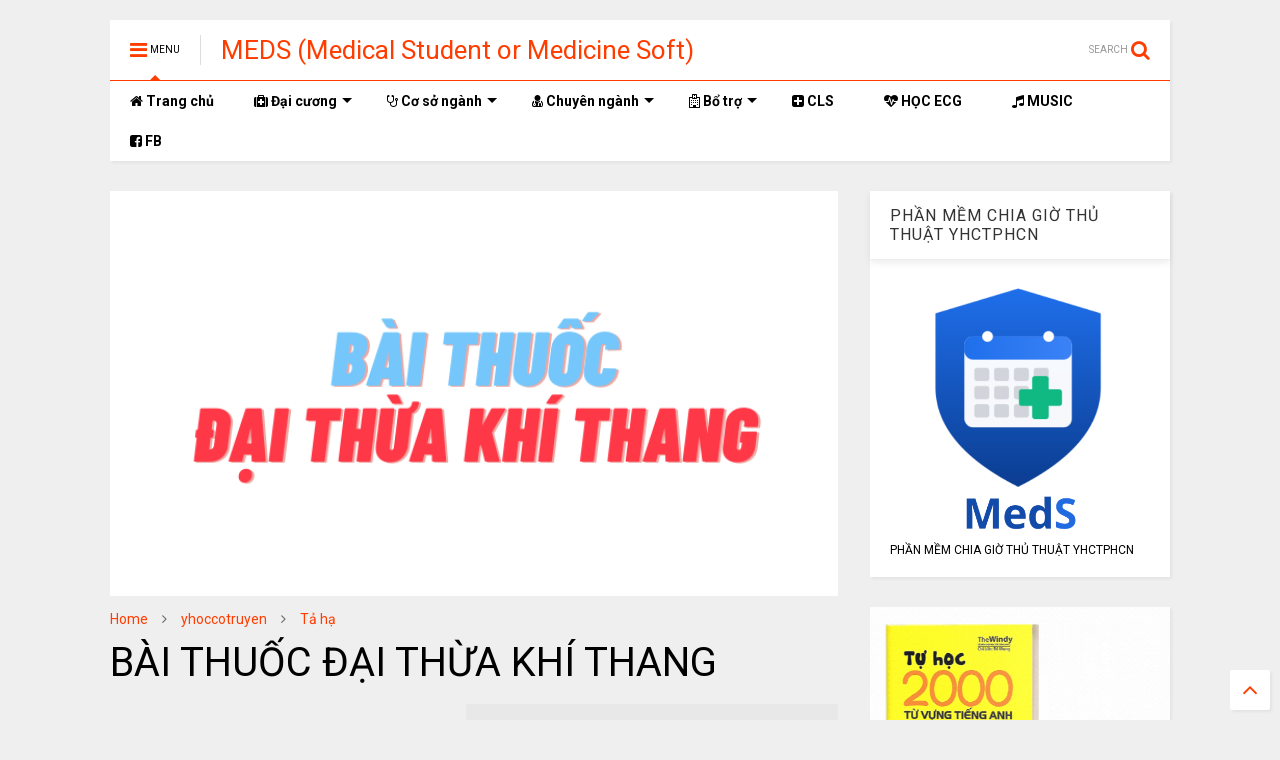

--- FILE ---
content_type: text/html; charset=utf-8
request_url: https://www.google.com/recaptcha/api2/aframe
body_size: 267
content:
<!DOCTYPE HTML><html><head><meta http-equiv="content-type" content="text/html; charset=UTF-8"></head><body><script nonce="CClOrvNILpIhP1IV01tGvA">/** Anti-fraud and anti-abuse applications only. See google.com/recaptcha */ try{var clients={'sodar':'https://pagead2.googlesyndication.com/pagead/sodar?'};window.addEventListener("message",function(a){try{if(a.source===window.parent){var b=JSON.parse(a.data);var c=clients[b['id']];if(c){var d=document.createElement('img');d.src=c+b['params']+'&rc='+(localStorage.getItem("rc::a")?sessionStorage.getItem("rc::b"):"");window.document.body.appendChild(d);sessionStorage.setItem("rc::e",parseInt(sessionStorage.getItem("rc::e")||0)+1);localStorage.setItem("rc::h",'1769474982579');}}}catch(b){}});window.parent.postMessage("_grecaptcha_ready", "*");}catch(b){}</script></body></html>

--- FILE ---
content_type: text/javascript; charset=UTF-8
request_url: https://www.toihocy.com/feeds/posts/default/-/C%C3%B4ng%20h%E1%BA%A1?max-results=3&start-index=1&alt=json-in-script&callback=jQuery112407234849495273619_1769474979041&_=1769474979042
body_size: 6415
content:
// API callback
jQuery112407234849495273619_1769474979041({"version":"1.0","encoding":"UTF-8","feed":{"xmlns":"http://www.w3.org/2005/Atom","xmlns$openSearch":"http://a9.com/-/spec/opensearchrss/1.0/","xmlns$blogger":"http://schemas.google.com/blogger/2008","xmlns$georss":"http://www.georss.org/georss","xmlns$gd":"http://schemas.google.com/g/2005","xmlns$thr":"http://purl.org/syndication/thread/1.0","id":{"$t":"tag:blogger.com,1999:blog-7674046000108942300"},"updated":{"$t":"2026-01-12T19:22:28.980+07:00"},"category":[{"term":"yhoccotruyen"},{"term":"MEDS"},{"term":"Phục hồi Chức năng"},{"term":"Y học cổ truyền"},{"term":"Cận lâm sàng"},{"term":"Quản lý phòng khám"},{"term":"Xếp giờ tự động"},{"term":"Giải biểu"},{"term":"Quản lý bệnh viện"},{"term":"Tối ưu lịch điều trị"},{"term":"YHCT PHCN"},{"term":"Công nghệ y tế"},{"term":"Phần mềm chia giờ YHCT PHCN"},{"term":"The Lung Channel System - Hand-taiyin"},{"term":"Trừ đàm"},{"term":"Tả hạ"},{"term":"shou tai yin jing luo"},{"term":"Trừ phong"},{"term":"Phần mềm chia giờ MEDS"},{"term":"Tự động hóa y tế"},{"term":"Xếp giờ tự động YHCT PHCN"},{"term":"cls"},{"term":"noikhoa"},{"term":"Chia giờ thủ thuật"},{"term":"Hòa giải"},{"term":"Phần mềm y tế"},{"term":"Cố sáp"},{"term":"Khai khiếu"},{"term":"Quy định BHYT"},{"term":"SALE"},{"term":"noi"},{"term":"An thần"},{"term":"BHYT"},{"term":"Chia giờ YHCT PHCN"},{"term":"Chuẩn BHYT"},{"term":"Hướng dẫn"},{"term":"Phần mềm YHCT"},{"term":"Thanh nhiệt"},{"term":"Tân ôn giải biểu"},{"term":"bệnh học thận tiết niệu"},{"term":"kienthucnganh"},{"term":"noibenhly"},{"term":"Bác sĩ Hồ Vũ Việt Thắng"},{"term":"Giải pháp y tế số"},{"term":"Hành khí"},{"term":"Phần mềm MEDS"},{"term":"Tiêu thực đạo trệ"},{"term":"Tối ưu hóa quy trình"},{"term":"Bình can tức phong"},{"term":"Hội chứng"},{"term":"Lương khai"},{"term":"Phong thấp nhiệt"},{"term":"Phần mềm chia giờ YHCT"},{"term":"Trừ giun"},{"term":"Tân lương giải biểu"},{"term":"Xếp lịch tự động"},{"term":"YHCT"},{"term":"chia giờ dịch vụ YHCT chuẩn BHYT"},{"term":"Bổ dưỡng an thần"},{"term":"Công hạ"},{"term":"Hòa giải can tỳ"},{"term":"PHCN"},{"term":"Phong thấp hàn"},{"term":"Thanh nhiệt giải độc"},{"term":"Trọng trấn an thần"},{"term":"Trừ hàn hóa đàm"},{"term":"ungthu"},{"term":"Ôn khai"},{"term":"BHYT YHCT"},{"term":"Bảo hiểm Y tế"},{"term":"Chia giờ YHCT"},{"term":"Chữa sốt rét"},{"term":"Chữa thấp khớp"},{"term":"Công bổ kiêm trị"},{"term":"Cố biểu  chỉ hãn"},{"term":"Nhuận hạ"},{"term":"Nhuận táo hóa đàm"},{"term":"Phần mềm PHCN"},{"term":"Phần mềm chia giờ"},{"term":"Phần mềm chia giờ thủ thuật"},{"term":"Quản lý lịch hẹn"},{"term":"Quản lý lịch điều trị"},{"term":"Quản lý thủ thuật"},{"term":"Quản lý y tế"},{"term":"Sáp tinh"},{"term":"Sáp trường"},{"term":"Thanh nhiệt hóa đàm"},{"term":"Thanh nhiệt lương huyết"},{"term":"Trục thủy"},{"term":"Trừ phong hóa đàm"},{"term":"Tối ưu lịch hẹn"},{"term":"Xếp giờ thủ thuật tự động"},{"term":"quản lý phòng khám YHCT"},{"term":"táo thấp hóa đàm"},{"term":"tự động hóa lịch trình"},{"term":"xếp giờ YHCT PHCN"},{"term":"Ích khí giải biểu"},{"term":"Ôn hạ"},{"term":"Điều hòa trường vị"},{"term":"A giao kê tử hoàng thang"},{"term":"AAT"},{"term":"ACTH"},{"term":"AFP"},{"term":"ALBUMIN"},{"term":"ALDOLASE"},{"term":"ALDOSTERON"},{"term":"AMONIAC"},{"term":"Acid uric"},{"term":"Amylase"},{"term":"An cung ngưu hoàng hoàn"},{"term":"Androstenedion"},{"term":"Antithrombin III"},{"term":"BHYT YHCT PHCN"},{"term":"Biggest Hole"},{"term":"Bilirubin"},{"term":"Broken Sequence"},{"term":"Bách hợp cố kim thang"},{"term":"Bán hạ bạch truật thiên ma thang"},{"term":"Bán hạ tả tâm thang"},{"term":"Bạch cầu"},{"term":"Bạch hổ thang"},{"term":"Bại độc tán"},{"term":"Bảo hòa hoàn"},{"term":"Bệnh học lao"},{"term":"Bệnh thận đái tháo đường"},{"term":"Bối mẫu qua lâu thang"},{"term":"CHIZE"},{"term":"Calcitonin"},{"term":"Cam mạch đại táo thang"},{"term":"Canxi"},{"term":"Central Residence"},{"term":"Channel Gutter"},{"term":"Chi bảo đơn"},{"term":"Chi ma hoàn"},{"term":"Chia giờ BHYT"},{"term":"Chia giờ PHCN"},{"term":"Chia giờ dịch vụ BHYT"},{"term":"Cholesterol"},{"term":"Chuyển đổi số bệnh viện"},{"term":"Chuyển đổi số y tế"},{"term":"Chuẩn BHYT YHCT"},{"term":"Chuẩn quy định BHYT"},{"term":"Chân nhân dưỡng tạng thang"},{"term":"Châu sa an thần hoàn"},{"term":"Chẩn đoán và điều trị ung thư vú"},{"term":"Chỉ thấu tán"},{"term":"Chỉ thực giới bạch quế chi thang"},{"term":"Chỉ thực tiêu bĩ hoàn"},{"term":"Chỉ thực đạo trệ hoàn"},{"term":"Chỉ truật hoàn"},{"term":"Chữa mụn nhọt"},{"term":"Chữa sán dây"},{"term":"Clasping the White"},{"term":"Cloud Gate"},{"term":"Corticotropin"},{"term":"Creatinin máu"},{"term":"Cubit Marsh"},{"term":"CÁC XÉT NGHIỆM THƯỜNG QUY ÁP DỤNG TRONG THỰC HÀNH LÂM SÀNG"},{"term":"Cố băng chỉ đới"},{"term":"Cửu vị khương hoạt thang"},{"term":"D-dimer"},{"term":"Dân số học"},{"term":"Erythropoietin EPO"},{"term":"Fish Border"},{"term":"Gia giảm uy duy thang"},{"term":"Gia vị tứ vật phương"},{"term":"Giáng khí"},{"term":"Giáo trình Mac-Lenin"},{"term":"Giải pháp HIS"},{"term":"Giải pháp bệnh viện"},{"term":"Giải pháp y tế"},{"term":"HC"},{"term":"Heavenly Residence"},{"term":"Hoàn đới thang"},{"term":"Hoàng liên giải độc thang"},{"term":"Hoàng liên thang"},{"term":"Huyết áp Omron"},{"term":"Hà nhân ẩm"},{"term":"Hòa giải thiếu dương"},{"term":"Hương tô tán"},{"term":"Hướng dẫn chẩn đoán và điều trị một số bệnh ung thư"},{"term":"Hậu phác ôn trung thang"},{"term":"Hệ thống MEDS"},{"term":"Hồ Vũ Việt Thắng"},{"term":"Hội chứng REYE"},{"term":"Hội chứng Zollinger Ellison"},{"term":"Hội chứng siêu nam"},{"term":"Hội chứng wiskott - aldrich"},{"term":"JINGQ"},{"term":"KONGZUI"},{"term":"Khu hàn hóa đàm tán"},{"term":"Khám lâm sàng bệnh nhân nội khoa"},{"term":"Kim linh tử tán"},{"term":"Kim ngân giải độc thang"},{"term":"Kim tỏa cố kinh hoàn"},{"term":"Kiện tỳ hoàn"},{"term":"Kỷ tiêu lịch hoàng hoàn"},{"term":"LIEQUE"},{"term":"LU1"},{"term":"LU10"},{"term":"LU11"},{"term":"LU2"},{"term":"LU3"},{"term":"LU4"},{"term":"LU5"},{"term":"LU6"},{"term":"LU7"},{"term":"LU8"},{"term":"LU9"},{"term":"Lesser Shang"},{"term":"Linh cam ngũ vị khương tân thang"},{"term":"Linh giác câu đằng thang"},{"term":"Lãnh háo hoàn"},{"term":"Lịch hẹn bệnh nhân"},{"term":"Lịch hẹn điện tử"},{"term":"Ma hoàng phụ tử tế tân thang"},{"term":"Ma hoàng thang"},{"term":"Ma hạnh thạch cam thang"},{"term":"Mẫu lệ tán"},{"term":"NH3"},{"term":"NH4"},{"term":"Ngân kiều tán"},{"term":"Ngũ vị tiêu độc ẩm"},{"term":"Ngưu hoàng thanh tâm đơn"},{"term":"Ngọc bình phong tán"},{"term":"Nhị diệu tán"},{"term":"Nhị trần thang"},{"term":"Noãn can tiên"},{"term":"Phong thấp"},{"term":"Phì nhi cam tích"},{"term":"Phì nhi hoàn"},{"term":"Phù chính giải biểu"},{"term":"Phần mềm YHCT PHCN"},{"term":"Phần mềm chia giờ thủ thuật YHCT PHCN"},{"term":"Phần mềm phục hồi chức năng"},{"term":"Phần mềm quản lý bệnh viện"},{"term":"Quyên tý thang"},{"term":"Quán tâm tô hợp hoàn"},{"term":"Quản lý PHCN"},{"term":"Quản lý YHCT"},{"term":"Quản lý YHCT PHCN"},{"term":"Quản lý thủ thuật y tế"},{"term":"Quản lý y tế tự động"},{"term":"Quế chi thang"},{"term":"Răng Hàm Mặt"},{"term":"Răng hàm mặt Huế"},{"term":"SHAOSHANG"},{"term":"Sinh học đại cương"},{"term":"Supreme Abyss"},{"term":"Sài cát giải cơ thang"},{"term":"Sâm tô tán"},{"term":"Sỏi hệ tiết niệu"},{"term":"TAIYUAN"},{"term":"TIANFU"},{"term":"Tang cúc ẩm"},{"term":"Tang phiêu tiêu tán"},{"term":"Thanh dinh thang"},{"term":"Thanh nhiệt hóa đờm cao"},{"term":"Thiên ma câu đằng ẩm"},{"term":"Thiên vương bổ tâm đan"},{"term":"Thuốc ho trừ đờm"},{"term":"Thông quan tán"},{"term":"Thăng ma cát căn thang"},{"term":"Thập táo thang"},{"term":"Thống tả yếu phương"},{"term":"Thủ thuật YHCT"},{"term":"Thủ thuật y học cổ truyền"},{"term":"Tiêu dao tán"},{"term":"Tiểu sài hồ thang"},{"term":"Tiểu thanh long thang"},{"term":"Tiểu thừa khí thang"},{"term":"Tiệt ngược thất bảo ẩm"},{"term":"Toan táo nhân thang"},{"term":"Tra cứu Bộ Y Tế"},{"term":"Triển khai bệnh viện"},{"term":"Trân châu mẫu hoàn"},{"term":"Trấn can tức phong"},{"term":"Trợ dương giải biểu"},{"term":"Tân gia hoàng long thang"},{"term":"Tê giác địa hoàng thang"},{"term":"Tô hợp hương hoàn"},{"term":"Tô tử giáng khí thang"},{"term":"Tăng dịch thừa khí thang"},{"term":"Tư âm thanh phế thang"},{"term":"Tối ưu bệnh viện"},{"term":"Tối ưu hiệu suất"},{"term":"Tối ưu hóa hiệu suất"},{"term":"Tổng quan hội chứng Reye"},{"term":"Tứ diệu dũng anh thang"},{"term":"Tứ nghịch tán"},{"term":"Tứ thần hoàn"},{"term":"Tử tuyết đơn"},{"term":"Ung thư dạ dày"},{"term":"Việt cúc hoàn"},{"term":"XIABAI"},{"term":"Xuyên khung trà điều tán"},{"term":"Xét nghiệm estrogen"},{"term":"Xét nghiệm máu"},{"term":"Xét nghiệm định lượng Albumin máu"},{"term":"Xếp giờ tự động YHCT"},{"term":"Xếp giờ tự động bệnh viện"},{"term":"Xếp lịch phục hồi chức năng"},{"term":"YUJI"},{"term":"YUNMEN"},{"term":"ZHONGFU"},{"term":"alpha 1 antitrypsin"},{"term":"canlamsang"},{"term":"chandoanhinhanh"},{"term":"chỉ số albumin máu"},{"term":"cách khám lâm sàng bệnh nhân nội khoa"},{"term":"công nghệ phòng khám"},{"term":"giaiphau"},{"term":"hội chứng thận hư"},{"term":"lao"},{"term":"maclenin"},{"term":"noicoso"},{"term":"phuchoichucnang"},{"term":"phần mềm chia giờ thủ thuật YHCT PHCN tự động"},{"term":"phần mềm chia thủ thuật"},{"term":"phần mềm quản lý phòng khám"},{"term":"ranghammat"},{"term":"sinhhoc"},{"term":"ttdansohoc"},{"term":"tối ưu lịch trình y tế"},{"term":"viêm cầu thận cấp"},{"term":"viêm thận bể thận"},{"term":"viêm thận bể thận cấp"},{"term":"viêm thận bể thận mạn"},{"term":"viêm ống thận cấp"},{"term":"xét nghiệm aldosteron"},{"term":"xét nghiệm alpha fetoprotrin"},{"term":"Ô mai hoàn"},{"term":"Ôn tỳ thang"},{"term":"Ý nghĩa xét nghiệm amoniac máu"},{"term":"Điều trị tiền đái táo đường"},{"term":"Điều vị thừa khí thang"},{"term":"Điện tâm đồ"},{"term":"Đại hoàng phụ tử thang"},{"term":"Đại thanh long thang"},{"term":"Đại thừa khí thang"},{"term":"Đại tần giao thang"},{"term":"Đại định phong châu"},{"term":"Độc hoạt tang ký sinh"},{"term":"định lượng AAT"},{"term":"định lượng AFP"},{"term":"định lượng aldolase"},{"term":"định lượng amoniac"}],"title":{"type":"text","$t":"MEDS (Medical Student or Medicine Soft)"},"subtitle":{"type":"html","$t":"MEDS (Medical Student or Medicine Soft)"},"link":[{"rel":"http://schemas.google.com/g/2005#feed","type":"application/atom+xml","href":"https:\/\/www.toihocy.com\/feeds\/posts\/default"},{"rel":"self","type":"application/atom+xml","href":"https:\/\/www.blogger.com\/feeds\/7674046000108942300\/posts\/default\/-\/C%C3%B4ng+h%E1%BA%A1?alt=json-in-script\u0026max-results=3"},{"rel":"alternate","type":"text/html","href":"https:\/\/www.toihocy.com\/search\/label\/C%C3%B4ng%20h%E1%BA%A1"},{"rel":"hub","href":"http://pubsubhubbub.appspot.com/"}],"author":[{"name":{"$t":"Unknown"},"email":{"$t":"noreply@blogger.com"},"gd$image":{"rel":"http://schemas.google.com/g/2005#thumbnail","width":"16","height":"16","src":"https:\/\/img1.blogblog.com\/img\/b16-rounded.gif"}}],"generator":{"version":"7.00","uri":"http://www.blogger.com","$t":"Blogger"},"openSearch$totalResults":{"$t":"3"},"openSearch$startIndex":{"$t":"1"},"openSearch$itemsPerPage":{"$t":"3"},"entry":[{"id":{"$t":"tag:blogger.com,1999:blog-7674046000108942300.post-7789502729421400129"},"published":{"$t":"2021-10-18T12:23:00.000+07:00"},"updated":{"$t":"2021-10-18T13:08:22.105+07:00"},"category":[{"scheme":"http://www.blogger.com/atom/ns#","term":"Công hạ"},{"scheme":"http://www.blogger.com/atom/ns#","term":"Tả hạ"},{"scheme":"http://www.blogger.com/atom/ns#","term":"yhoccotruyen"},{"scheme":"http://www.blogger.com/atom/ns#","term":"Điều vị thừa khí thang"}],"title":{"type":"text","$t":"BÀI THUỐC ĐIỀU VỊ THỪA KHÍ THANG"},"content":{"type":"html","$t":"\u003Ch1 style=\"text-align: center;\"\u003E\u003Cspan style=\"font-family: Quicksand;\"\u003E\u003Cdiv class=\"separator\" style=\"clear: both; text-align: center;\"\u003E\u003Ca href=\"https:\/\/blogger.googleusercontent.com\/img\/a\/AVvXsEjnaPRQZhSMGJvD2gvdVi-1yqrgqhpvAvUE6B8Ky7wgP5uNQH38xz3dsxdj0i_q_4cOIkycXIyRWVR_9i9QY1NdkO-ttwMycoMtrAL6oFGicneEHw8kisZowzWFTiKSmkGxr7Dcvs0bET7UJDyGKFzKUaCX4p9zrmefeQPr55RVmELBdi0raMn3Wc5XHQ=s700\" imageanchor=\"1\" style=\"margin-left: 1em; margin-right: 1em;\"\u003E\u003Cimg alt=\"Bài thuốc điều vị thừa khí thang\" border=\"0\" data-original-height=\"389\" data-original-width=\"700\" height=\"178\" src=\"https:\/\/blogger.googleusercontent.com\/img\/a\/AVvXsEjnaPRQZhSMGJvD2gvdVi-1yqrgqhpvAvUE6B8Ky7wgP5uNQH38xz3dsxdj0i_q_4cOIkycXIyRWVR_9i9QY1NdkO-ttwMycoMtrAL6oFGicneEHw8kisZowzWFTiKSmkGxr7Dcvs0bET7UJDyGKFzKUaCX4p9zrmefeQPr55RVmELBdi0raMn3Wc5XHQ=w320-h178\" title=\"Bài thuốc điều vị thừa khí thang\" width=\"320\" \/\u003E\u003C\/a\u003E\u003C\/div\u003EĐIỀU VỊ THỪA KHÍ THANG\u0026nbsp;\u003C\/span\u003E\u003C\/h1\u003E\u003Cp style=\"text-align: center;\"\u003E\u003Cspan style=\"font-family: Quicksand;\"\u003E( Thương hàn luận)\u0026nbsp;\u003C\/span\u003E\u003C\/p\u003E\u003Ch3 style=\"text-align: justify;\"\u003E\u003Cspan style=\"font-family: Quicksand;\"\u003E1. Cấu tạo bài thuốc:\u0026nbsp;\u003C\/span\u003E\u003C\/h3\u003E\u003Cp style=\"text-align: justify;\"\u003E\u003C\/p\u003E\u003Col\u003E\u003Cli\u003E\u003Cspan style=\"font-family: Quicksand;\"\u003EĐại hoàng \u003Cspan style=\"white-space: pre;\"\u003E\t\u003C\/span\u003E12g\u003C\/span\u003E\u003C\/li\u003E\u003Cli\u003E\u003Cspan style=\"font-family: Quicksand;\"\u003EChích thảo \u003Cspan style=\"white-space: pre;\"\u003E\t\u003C\/span\u003E6g\u003C\/span\u003E\u003C\/li\u003E\u003Cli\u003E\u003Cspan style=\"font-family: Quicksand;\"\u003EMang tiêu\u003Cspan style=\"white-space: pre;\"\u003E\t\u003C\/span\u003E 12g\u003C\/span\u003E\u003C\/li\u003E\u003C\/ol\u003E\u003Cp\u003E\u003C\/p\u003E\u003Ch3 style=\"text-align: justify;\"\u003E\u003Cspan style=\"font-family: Quicksand;\"\u003E2. Công dụng:\u0026nbsp;\u003C\/span\u003E\u003C\/h3\u003E\u003Cp style=\"text-align: justify;\"\u003E\u003Cspan style=\"font-family: Quicksand;\"\u003ETả hạ nhiệt kết vừa phải, mang tính hòa hoãn.\u003C\/span\u003E\u003C\/p\u003E\u003Ch3 style=\"text-align: justify;\"\u003E\u003Cspan style=\"font-family: Quicksand;\"\u003E3. Chủ trị:\u0026nbsp;\u003C\/span\u003E\u003C\/h3\u003E\u003Cp style=\"text-align: justify;\"\u003E\u003Cspan style=\"font-family: Quicksand;\"\u003EBệnh dương minh có táo kết ở trường vị, đại tiện không ra phân, người nóng bừng bừng, khát, tâm phiền, bụng trướng mãn, mê sảng, lưỡi vàng, mạch hoạt sác, hoặc nhiệt thịnh ở trường vị gây phát ban, nôn máu, chảy máu cam, miệng răng hầu họng sưng đau.\u003C\/span\u003E\u003C\/p\u003E\u003Cp style=\"text-align: justify;\"\u003E\u003Cspan style=\"font-family: Quicksand;\"\u003EPhương này chữa chứng nhiệt kết ở dương minh song chỉ có táo, mãn.\u003C\/span\u003E\u003C\/p\u003E\u003Ch3 style=\"text-align: justify;\"\u003E\u003Cspan style=\"font-family: Quicksand;\"\u003E4. Phân tích:\u0026nbsp;\u003C\/span\u003E\u003C\/h3\u003E\u003Cp style=\"text-align: justify;\"\u003E\u003C\/p\u003E\u003Cul\u003E\u003Cli\u003E\u003Cspan style=\"font-family: Quicksand;\"\u003EĐại hoàng: Tả nhiệt, thông đại tiện làm sạch trường vị là quân.\u003C\/span\u003E\u003C\/li\u003E\u003Cli\u003E\u003Cspan style=\"font-family: Quicksand;\"\u003EMang tiêu: Giúp Đại hoàng tả nhiệt thông đại tiện và làm mềm phân bị bón, làm nhu nhuận ruột bị táo bón do tân dịch bị tổn thương, là thần và tá.\u003C\/span\u003E\u003C\/li\u003E\u003Cli\u003E\u003Cspan style=\"font-family: Quicksand;\"\u003EChích thảo: Ích khí hòa vị là tá và sứ.\u0026nbsp;\u003C\/span\u003E\u003C\/li\u003E\u003C\/ul\u003E\u003Cp\u003E\u003C\/p\u003E\u003Cdiv style=\"text-align: justify;\"\u003E\u003Cbr \/\u003E\u003C\/div\u003E"},"link":[{"rel":"edit","type":"application/atom+xml","href":"https:\/\/www.blogger.com\/feeds\/7674046000108942300\/posts\/default\/7789502729421400129"},{"rel":"self","type":"application/atom+xml","href":"https:\/\/www.blogger.com\/feeds\/7674046000108942300\/posts\/default\/7789502729421400129"},{"rel":"alternate","type":"text/html","href":"https:\/\/www.toihocy.com\/2021\/10\/bai-thuoc-ieu-vi-thua-khi-thang.html","title":"BÀI THUỐC ĐIỀU VỊ THỪA KHÍ THANG"}],"author":[{"name":{"$t":"Unknown"},"email":{"$t":"noreply@blogger.com"},"gd$image":{"rel":"http://schemas.google.com/g/2005#thumbnail","width":"16","height":"16","src":"https:\/\/img1.blogblog.com\/img\/b16-rounded.gif"}}],"media$thumbnail":{"xmlns$media":"http://search.yahoo.com/mrss/","url":"https:\/\/blogger.googleusercontent.com\/img\/a\/AVvXsEjnaPRQZhSMGJvD2gvdVi-1yqrgqhpvAvUE6B8Ky7wgP5uNQH38xz3dsxdj0i_q_4cOIkycXIyRWVR_9i9QY1NdkO-ttwMycoMtrAL6oFGicneEHw8kisZowzWFTiKSmkGxr7Dcvs0bET7UJDyGKFzKUaCX4p9zrmefeQPr55RVmELBdi0raMn3Wc5XHQ=s72-w320-h178-c","height":"72","width":"72"},"georss$featurename":{"$t":"Việt Nam"},"georss$point":{"$t":"14.058324 108.277199"},"georss$box":{"$t":"-14.251909836178845 73.120949 42.368557836178844 143.433449"}},{"id":{"$t":"tag:blogger.com,1999:blog-7674046000108942300.post-4188446379120810310"},"published":{"$t":"2021-10-18T12:21:00.000+07:00"},"updated":{"$t":"2021-10-18T13:08:20.476+07:00"},"category":[{"scheme":"http://www.blogger.com/atom/ns#","term":"Công hạ"},{"scheme":"http://www.blogger.com/atom/ns#","term":"Tiểu thừa khí thang"},{"scheme":"http://www.blogger.com/atom/ns#","term":"Tả hạ"},{"scheme":"http://www.blogger.com/atom/ns#","term":"yhoccotruyen"}],"title":{"type":"text","$t":"BÀI THUỐC TIỂU THỪA KHÍ THANG"},"content":{"type":"html","$t":"\u003Ch1 style=\"text-align: center;\"\u003E\u003Cspan style=\"font-family: Quicksand;\"\u003E\u003Cdiv class=\"separator\" style=\"clear: both; text-align: center;\"\u003E\u003Ca href=\"https:\/\/blogger.googleusercontent.com\/img\/a\/AVvXsEiFRkk6bTPGfSKaH7EQ-gEo6bSQFBKZmsXxQR_YIw0ripBB5-CuLSjwG-ai8sSEgWFkLLEdTMtLDbOr8-wRbRrYyrC7c6WotAuxle1b2wVrveRaNETtQf0kTphUxj9XMSLdAQHW66OF-gfjHd4NuE3d9ck8u0zU_IilPvgw8n1bl029Dhl5_FaKYDeFgg=s700\" imageanchor=\"1\" style=\"margin-left: 1em; margin-right: 1em;\"\u003E\u003Cimg alt=\"Bài thuốc tiểu thừa khí thang\" border=\"0\" data-original-height=\"389\" data-original-width=\"700\" height=\"356\" src=\"https:\/\/blogger.googleusercontent.com\/img\/a\/AVvXsEiFRkk6bTPGfSKaH7EQ-gEo6bSQFBKZmsXxQR_YIw0ripBB5-CuLSjwG-ai8sSEgWFkLLEdTMtLDbOr8-wRbRrYyrC7c6WotAuxle1b2wVrveRaNETtQf0kTphUxj9XMSLdAQHW66OF-gfjHd4NuE3d9ck8u0zU_IilPvgw8n1bl029Dhl5_FaKYDeFgg=w640-h356\" title=\"Bài thuốc tiểu thừa khí thang\" width=\"640\" \/\u003E\u003C\/a\u003E\u003C\/div\u003ETIỂU THỪA KHÍ THANG\u003C\/span\u003E\u003C\/h1\u003E\u003Cp style=\"text-align: center;\"\u003E\u003Cspan style=\"font-family: Quicksand;\"\u003E(Thương hàn luận)\u0026nbsp;\u003C\/span\u003E\u003C\/p\u003E\u003Ch3 style=\"text-align: justify;\"\u003E\u003Cspan style=\"font-family: Quicksand;\"\u003E1. Cấu tạo bài thuốc:\u0026nbsp;\u003C\/span\u003E\u003C\/h3\u003E\u003Cp style=\"text-align: justify;\"\u003E\u003C\/p\u003E\u003Col\u003E\u003Cli\u003E\u003Cspan style=\"font-family: Quicksand;\"\u003EĐại hoàng \u003Cspan style=\"white-space: pre;\"\u003E\t\u003C\/span\u003E12g\u003C\/span\u003E\u003C\/li\u003E\u003Cli\u003E\u003Cspan style=\"font-family: Quicksand;\"\u003EHậu phác \u003Cspan style=\"white-space: pre;\"\u003E\t\u003C\/span\u003E6g\u003C\/span\u003E\u003C\/li\u003E\u003Cli\u003E\u003Cspan style=\"font-family: Quicksand;\"\u003EChỉ thực\u003Cspan style=\"white-space: pre;\"\u003E\t\u003C\/span\u003E9g\u003C\/span\u003E\u003C\/li\u003E\u003C\/ol\u003E\u003Cp\u003E\u003C\/p\u003E\u003Ch3 style=\"text-align: justify;\"\u003E\u003Cspan style=\"font-family: Quicksand;\"\u003E2. Công dụng:\u0026nbsp;\u003C\/span\u003E\u003C\/h3\u003E\u003Cp style=\"text-align: justify;\"\u003E\u003Cspan style=\"font-family: Quicksand;\"\u003EHạ nhẹ nhiệt kết.\u0026nbsp;\u003C\/span\u003E\u003C\/p\u003E\u003Ch3 style=\"text-align: justify;\"\u003E\u003Cspan style=\"font-family: Quicksand;\"\u003E3. Chủ trị:\u003C\/span\u003E\u003C\/h3\u003E\u003Cp style=\"text-align: justify;\"\u003E\u003Cspan style=\"font-family: Quicksand;\"\u003E\u003Cspan\u003E\u0026nbsp;\u0026nbsp; \u0026nbsp;\u003C\/span\u003EChứng thực của phủ dưỡng minh: nói mê sảng, triều nhiệt, phân kết, đại tiện không được, ngực bụng bĩ (tắc) mãn (đầy), rêu lưỡi vàng dày, mạch hoạt, có thể là giai đoạn khởi phát của lỵ, bụng trướng đau hoặc trướng mãn, mót rặn khi ỉa.\u003C\/span\u003E\u003C\/p\u003E\u003Cp style=\"text-align: justify;\"\u003E\u003Cspan style=\"font-family: Quicksand;\"\u003EPhương này chữa chứng nhiệt kết ở dương minh song chỉ có 3 chứng: Bĩ, Mãn, Táo.\u003C\/span\u003E\u003C\/p\u003E\u003Ch3 style=\"text-align: justify;\"\u003E\u003Cspan style=\"font-family: Quicksand;\"\u003E4. Phân tích:\u0026nbsp;\u003C\/span\u003E\u003C\/h3\u003E\u003Cp style=\"text-align: justify;\"\u003E\u003C\/p\u003E\u003Cul\u003E\u003Cli\u003E\u003Cspan style=\"font-family: Quicksand;\"\u003EĐại hoàng: Tả nhiệt thông đại tiện làm sạch trường vị là quân.\u003C\/span\u003E\u003C\/li\u003E\u003Cli\u003E\u003Cspan style=\"font-family: Quicksand;\"\u003EHậu phác, Chỉ thực: Hành khí, tán kết, tiêu trừ tắc đầy, giúp Đại hoàng tống phân ra ngoài nhanh hơn, là thần, tá, sứ.\u003C\/span\u003E\u003C\/li\u003E\u003C\/ul\u003E\u003Cp\u003E\u003C\/p\u003E\u003Cdiv style=\"text-align: justify;\"\u003E\u003Cbr \/\u003E\u003C\/div\u003E"},"link":[{"rel":"edit","type":"application/atom+xml","href":"https:\/\/www.blogger.com\/feeds\/7674046000108942300\/posts\/default\/4188446379120810310"},{"rel":"self","type":"application/atom+xml","href":"https:\/\/www.blogger.com\/feeds\/7674046000108942300\/posts\/default\/4188446379120810310"},{"rel":"alternate","type":"text/html","href":"https:\/\/www.toihocy.com\/2021\/10\/bai-thuoc-tieu-thua-khi-thang.html","title":"BÀI THUỐC TIỂU THỪA KHÍ THANG"}],"author":[{"name":{"$t":"Unknown"},"email":{"$t":"noreply@blogger.com"},"gd$image":{"rel":"http://schemas.google.com/g/2005#thumbnail","width":"16","height":"16","src":"https:\/\/img1.blogblog.com\/img\/b16-rounded.gif"}}],"media$thumbnail":{"xmlns$media":"http://search.yahoo.com/mrss/","url":"https:\/\/blogger.googleusercontent.com\/img\/a\/AVvXsEiFRkk6bTPGfSKaH7EQ-gEo6bSQFBKZmsXxQR_YIw0ripBB5-CuLSjwG-ai8sSEgWFkLLEdTMtLDbOr8-wRbRrYyrC7c6WotAuxle1b2wVrveRaNETtQf0kTphUxj9XMSLdAQHW66OF-gfjHd4NuE3d9ck8u0zU_IilPvgw8n1bl029Dhl5_FaKYDeFgg=s72-w640-h356-c","height":"72","width":"72"},"georss$featurename":{"$t":"Việt Nam"},"georss$point":{"$t":"14.058324 108.277199"},"georss$box":{"$t":"-14.251909836178845 73.120949 42.368557836178844 143.433449"}},{"id":{"$t":"tag:blogger.com,1999:blog-7674046000108942300.post-6086233193796375519"},"published":{"$t":"2021-10-18T12:17:00.000+07:00"},"updated":{"$t":"2021-10-18T13:08:21.472+07:00"},"category":[{"scheme":"http://www.blogger.com/atom/ns#","term":"Công hạ"},{"scheme":"http://www.blogger.com/atom/ns#","term":"Tả hạ"},{"scheme":"http://www.blogger.com/atom/ns#","term":"yhoccotruyen"},{"scheme":"http://www.blogger.com/atom/ns#","term":"Đại thừa khí thang"}],"title":{"type":"text","$t":"BÀI THUỐC ĐẠI THỪA KHÍ THANG"},"content":{"type":"html","$t":"\u003Ch1 style=\"text-align: center;\"\u003E\u003Cspan style=\"font-family: Quicksand;\"\u003E\u003Cdiv class=\"separator\" style=\"clear: both; text-align: center;\"\u003E\u003Ca href=\"https:\/\/blogger.googleusercontent.com\/img\/a\/AVvXsEjR2x8kVFDWJ5CXOja9YQloqQ6npeVMqkCD0mqYa-fWSw3BVERMEBJgEJXshhB-FM0nDHMVcl2x9-R0rVdwFJH5nWQvVbFOvI1g8YeGxDwVno1HwqDXaxg01_dn27z-bePKrThEsTJCeQ_-Mq8wKNjiw4MHo392wySjN4SQjePWhMWc9FHPZ1UaaGwHrQ=s700\" imageanchor=\"1\" style=\"margin-left: 1em; margin-right: 1em;\"\u003E\u003Cimg alt=\"Bài thuốc đại thừa khí thang\" border=\"0\" data-original-height=\"389\" data-original-width=\"700\" height=\"356\" src=\"https:\/\/blogger.googleusercontent.com\/img\/a\/AVvXsEjR2x8kVFDWJ5CXOja9YQloqQ6npeVMqkCD0mqYa-fWSw3BVERMEBJgEJXshhB-FM0nDHMVcl2x9-R0rVdwFJH5nWQvVbFOvI1g8YeGxDwVno1HwqDXaxg01_dn27z-bePKrThEsTJCeQ_-Mq8wKNjiw4MHo392wySjN4SQjePWhMWc9FHPZ1UaaGwHrQ=w640-h356\" title=\"Bài thuốc đại thừa khí thang\" width=\"640\" \/\u003E\u003C\/a\u003E\u003C\/div\u003EĐẠI THỪA KHÍ THANG\u0026nbsp;\u003C\/span\u003E\u003C\/h1\u003E\u003Cp style=\"text-align: center;\"\u003E\u003Cspan style=\"font-family: Quicksand;\"\u003E(Thương hàn luận)\u0026nbsp;\u003C\/span\u003E\u003C\/p\u003E\u003Ch3 style=\"text-align: justify;\"\u003E\u003Cspan style=\"font-family: Quicksand;\"\u003E1. Cấu tạo bài thuốc:\u0026nbsp;\u003C\/span\u003E\u003C\/h3\u003E\u003Cp style=\"text-align: justify;\"\u003E\u003C\/p\u003E\u003Col\u003E\u003Cli\u003E\u003Cspan style=\"font-family: Quicksand;\"\u003EĐại hoàng \u003Cspan style=\"white-space: pre;\"\u003E\t\u003C\/span\u003E12g\u003C\/span\u003E\u003C\/li\u003E\u003Cli\u003E\u003Cspan style=\"font-family: Quicksand;\"\u003EMang tiêu \u003Cspan style=\"white-space: pre;\"\u003E\t\u003C\/span\u003E16g\u003C\/span\u003E\u003C\/li\u003E\u003Cli\u003E\u003Cspan style=\"font-family: Quicksand;\"\u003EHậu phác \u003Cspan style=\"white-space: pre;\"\u003E\t\u003C\/span\u003E12g\u003C\/span\u003E\u003C\/li\u003E\u003Cli\u003E\u003Cspan style=\"font-family: Quicksand;\"\u003EChỉ thực \u003Cspan style=\"white-space: pre;\"\u003E\t\u003C\/span\u003E12g\u003C\/span\u003E\u003C\/li\u003E\u003C\/ol\u003E\u003Cp\u003E\u003C\/p\u003E\u003Ch3 style=\"text-align: justify;\"\u003E\u003Cspan style=\"font-family: Quicksand;\"\u003E2. Cách dùng:\u0026nbsp;\u003C\/span\u003E\u003C\/h3\u003E\u003Cp style=\"text-align: justify;\"\u003E\u003Cspan style=\"font-family: Quicksand;\"\u003ESắc uống 1 ngày chia 2 lần.\u0026nbsp;\u003C\/span\u003E\u003C\/p\u003E\u003Ch3 style=\"text-align: justify;\"\u003E\u003Cspan style=\"font-family: Quicksand;\"\u003E3. Công dụng:\u0026nbsp;\u003C\/span\u003E\u003C\/h3\u003E\u003Cp style=\"text-align: justify;\"\u003E\u003Cspan style=\"font-family: Quicksand;\"\u003ETuấn hạ nhiệt kết.\u0026nbsp;\u003C\/span\u003E\u003C\/p\u003E\u003Ch3 style=\"text-align: justify;\"\u003E\u003Cspan style=\"font-family: Quicksand;\"\u003E4. Chủ trị:\u003C\/span\u003E\u003C\/h3\u003E\u003Cp style=\"text-align: justify;\"\u003E\u003C\/p\u003E\u003Cul\u003E\u003Cli\u003E\u003Cspan style=\"font-family: Quicksand;\"\u003EChữa bệnh dương minh phủ chứng: đại tiện táo kết, bụng đầy trướng, đau cự án, sốt cao mê sảng, rêu lưỡi vàng dày khô, mạch trầm thực.\u003C\/span\u003E\u003C\/li\u003E\u003Cli\u003E\u003Cspan style=\"font-family: Quicksand;\"\u003EChữa chứng nhiệt kết bàng lưu: đi ngoài nước trong thối, sau đi ngoài bụng không giảm đau và chướng, ấn có cục phân rắn ứ đọng, miệng lưỡi khô, mạch hoạt sác.\u003C\/span\u003E\u003C\/li\u003E\u003Cli\u003E\u003Cspan style=\"font-family: Quicksand;\"\u003EChữa chứng sốt cao co giật, phát cuồng.\u0026nbsp;\u003C\/span\u003E\u003C\/li\u003E\u003Cli\u003E\u003Cspan style=\"font-family: Quicksand;\"\u003EChữa các bệnh viêm túi mật cấp.\u0026nbsp;\u003C\/span\u003E\u003C\/li\u003E\u003C\/ul\u003E\u003Cp\u003E\u003C\/p\u003E\u003Ch3 style=\"text-align: justify;\"\u003E\u003Cspan style=\"font-family: Quicksand;\"\u003E5. Phân tích:\u0026nbsp;\u003C\/span\u003E\u003C\/h3\u003E\u003Cp style=\"text-align: justify;\"\u003E\u003C\/p\u003E\u003Cul\u003E\u003Cli\u003E\u003Cspan style=\"font-family: Quicksand;\"\u003EBài thuốc này để chữa 4 chứng: Bĩ, mãn, táo, thực.\u0026nbsp;\u003C\/span\u003E\u003C\/li\u003E\u003Cli\u003E\u003Cspan style=\"font-family: Quicksand;\"\u003EĐại hoàng: Đắng lạnh tiết nhiệt, thông tiện, thanh trường vị là quân.\u0026nbsp;\u003C\/span\u003E\u003C\/li\u003E\u003Cli\u003E\u003Cspan style=\"font-family: Quicksand;\"\u003EMang tiêu: Mặn lạnh tả nhiệt, nhuyễn kiên, nhuận táo là thần.\u003C\/span\u003E\u003C\/li\u003E\u003Cli\u003E\u003Cspan style=\"font-family: Quicksand;\"\u003EHai vị này phối hợp với nhau làm tác dụng tuấn hạ nhiệt kết càng mạnh.\u003C\/span\u003E\u003C\/li\u003E\u003Cli\u003E\u003Cspan style=\"font-family: Quicksand;\"\u003EHậu phác, Chỉ thực: Hành khí tán kết, tiêu bĩ trừ mãn, giúp Mang tiêu và Đại hoàng tống nhiệt kết nhanh hơn.\u003C\/span\u003E\u003C\/li\u003E\u003C\/ul\u003E\u003Cp\u003E\u003C\/p\u003E\u003Cdiv style=\"text-align: justify;\"\u003E\u003Cbr \/\u003E\u003C\/div\u003E"},"link":[{"rel":"edit","type":"application/atom+xml","href":"https:\/\/www.blogger.com\/feeds\/7674046000108942300\/posts\/default\/6086233193796375519"},{"rel":"self","type":"application/atom+xml","href":"https:\/\/www.blogger.com\/feeds\/7674046000108942300\/posts\/default\/6086233193796375519"},{"rel":"alternate","type":"text/html","href":"https:\/\/www.toihocy.com\/2021\/10\/bai-thuoc-ai-thua-khi-thang.html","title":"BÀI THUỐC ĐẠI THỪA KHÍ THANG"}],"author":[{"name":{"$t":"Unknown"},"email":{"$t":"noreply@blogger.com"},"gd$image":{"rel":"http://schemas.google.com/g/2005#thumbnail","width":"16","height":"16","src":"https:\/\/img1.blogblog.com\/img\/b16-rounded.gif"}}],"media$thumbnail":{"xmlns$media":"http://search.yahoo.com/mrss/","url":"https:\/\/blogger.googleusercontent.com\/img\/a\/AVvXsEjR2x8kVFDWJ5CXOja9YQloqQ6npeVMqkCD0mqYa-fWSw3BVERMEBJgEJXshhB-FM0nDHMVcl2x9-R0rVdwFJH5nWQvVbFOvI1g8YeGxDwVno1HwqDXaxg01_dn27z-bePKrThEsTJCeQ_-Mq8wKNjiw4MHo392wySjN4SQjePWhMWc9FHPZ1UaaGwHrQ=s72-w640-h356-c","height":"72","width":"72"},"georss$featurename":{"$t":"Việt Nam"},"georss$point":{"$t":"14.058324 108.277199"},"georss$box":{"$t":"-14.251909836178845 73.120949 42.368557836178844 143.433449"}}]}});

--- FILE ---
content_type: text/plain
request_url: https://www.google-analytics.com/j/collect?v=1&_v=j102&a=46563798&t=pageview&_s=1&dl=https%3A%2F%2Fwww.toihocy.com%2F2021%2F10%2Fbai-thuoc-ai-thua-khi-thang.html&ul=en-us%40posix&dt=B%C3%80I%20THU%E1%BB%90C%20%C4%90%E1%BA%A0I%20TH%E1%BB%AAA%20KH%C3%8D%20THANG%20%7C%20MEDS%20(Medical%20Student%20or%20Medicine%20Soft)&sr=1280x720&vp=1280x720&_u=IEBAAEABAAAAACAAI~&jid=729051617&gjid=2001432253&cid=949929837.1769474981&tid=UA-135293397-1&_gid=1365710722.1769474981&_r=1&_slc=1&z=2062507656
body_size: -450
content:
2,cG-GXWKKX5VWM

--- FILE ---
content_type: text/javascript; charset=UTF-8
request_url: https://www.toihocy.com/feeds/posts/default/-/C%C3%B4ng%20h%E1%BA%A1?max-results=4&start-index=1&alt=json-in-script&callback=jQuery112407234849495273619_1769474979039&_=1769474979040
body_size: 6252
content:
// API callback
jQuery112407234849495273619_1769474979039({"version":"1.0","encoding":"UTF-8","feed":{"xmlns":"http://www.w3.org/2005/Atom","xmlns$openSearch":"http://a9.com/-/spec/opensearchrss/1.0/","xmlns$blogger":"http://schemas.google.com/blogger/2008","xmlns$georss":"http://www.georss.org/georss","xmlns$gd":"http://schemas.google.com/g/2005","xmlns$thr":"http://purl.org/syndication/thread/1.0","id":{"$t":"tag:blogger.com,1999:blog-7674046000108942300"},"updated":{"$t":"2026-01-12T19:22:28.980+07:00"},"category":[{"term":"yhoccotruyen"},{"term":"MEDS"},{"term":"Phục hồi Chức năng"},{"term":"Y học cổ truyền"},{"term":"Cận lâm sàng"},{"term":"Quản lý phòng khám"},{"term":"Xếp giờ tự động"},{"term":"Giải biểu"},{"term":"Quản lý bệnh viện"},{"term":"Tối ưu lịch điều trị"},{"term":"YHCT PHCN"},{"term":"Công nghệ y tế"},{"term":"Phần mềm chia giờ YHCT PHCN"},{"term":"The Lung Channel System - Hand-taiyin"},{"term":"Trừ đàm"},{"term":"Tả hạ"},{"term":"shou tai yin jing luo"},{"term":"Trừ phong"},{"term":"Phần mềm chia giờ MEDS"},{"term":"Tự động hóa y tế"},{"term":"Xếp giờ tự động YHCT PHCN"},{"term":"cls"},{"term":"noikhoa"},{"term":"Chia giờ thủ thuật"},{"term":"Hòa giải"},{"term":"Phần mềm y tế"},{"term":"Cố sáp"},{"term":"Khai khiếu"},{"term":"Quy định BHYT"},{"term":"SALE"},{"term":"noi"},{"term":"An thần"},{"term":"BHYT"},{"term":"Chia giờ YHCT PHCN"},{"term":"Chuẩn BHYT"},{"term":"Hướng dẫn"},{"term":"Phần mềm YHCT"},{"term":"Thanh nhiệt"},{"term":"Tân ôn giải biểu"},{"term":"bệnh học thận tiết niệu"},{"term":"kienthucnganh"},{"term":"noibenhly"},{"term":"Bác sĩ Hồ Vũ Việt Thắng"},{"term":"Giải pháp y tế số"},{"term":"Hành khí"},{"term":"Phần mềm MEDS"},{"term":"Tiêu thực đạo trệ"},{"term":"Tối ưu hóa quy trình"},{"term":"Bình can tức phong"},{"term":"Hội chứng"},{"term":"Lương khai"},{"term":"Phong thấp nhiệt"},{"term":"Phần mềm chia giờ YHCT"},{"term":"Trừ giun"},{"term":"Tân lương giải biểu"},{"term":"Xếp lịch tự động"},{"term":"YHCT"},{"term":"chia giờ dịch vụ YHCT chuẩn BHYT"},{"term":"Bổ dưỡng an thần"},{"term":"Công hạ"},{"term":"Hòa giải can tỳ"},{"term":"PHCN"},{"term":"Phong thấp hàn"},{"term":"Thanh nhiệt giải độc"},{"term":"Trọng trấn an thần"},{"term":"Trừ hàn hóa đàm"},{"term":"ungthu"},{"term":"Ôn khai"},{"term":"BHYT YHCT"},{"term":"Bảo hiểm Y tế"},{"term":"Chia giờ YHCT"},{"term":"Chữa sốt rét"},{"term":"Chữa thấp khớp"},{"term":"Công bổ kiêm trị"},{"term":"Cố biểu  chỉ hãn"},{"term":"Nhuận hạ"},{"term":"Nhuận táo hóa đàm"},{"term":"Phần mềm PHCN"},{"term":"Phần mềm chia giờ"},{"term":"Phần mềm chia giờ thủ thuật"},{"term":"Quản lý lịch hẹn"},{"term":"Quản lý lịch điều trị"},{"term":"Quản lý thủ thuật"},{"term":"Quản lý y tế"},{"term":"Sáp tinh"},{"term":"Sáp trường"},{"term":"Thanh nhiệt hóa đàm"},{"term":"Thanh nhiệt lương huyết"},{"term":"Trục thủy"},{"term":"Trừ phong hóa đàm"},{"term":"Tối ưu lịch hẹn"},{"term":"Xếp giờ thủ thuật tự động"},{"term":"quản lý phòng khám YHCT"},{"term":"táo thấp hóa đàm"},{"term":"tự động hóa lịch trình"},{"term":"xếp giờ YHCT PHCN"},{"term":"Ích khí giải biểu"},{"term":"Ôn hạ"},{"term":"Điều hòa trường vị"},{"term":"A giao kê tử hoàng thang"},{"term":"AAT"},{"term":"ACTH"},{"term":"AFP"},{"term":"ALBUMIN"},{"term":"ALDOLASE"},{"term":"ALDOSTERON"},{"term":"AMONIAC"},{"term":"Acid uric"},{"term":"Amylase"},{"term":"An cung ngưu hoàng hoàn"},{"term":"Androstenedion"},{"term":"Antithrombin III"},{"term":"BHYT YHCT PHCN"},{"term":"Biggest Hole"},{"term":"Bilirubin"},{"term":"Broken Sequence"},{"term":"Bách hợp cố kim thang"},{"term":"Bán hạ bạch truật thiên ma thang"},{"term":"Bán hạ tả tâm thang"},{"term":"Bạch cầu"},{"term":"Bạch hổ thang"},{"term":"Bại độc tán"},{"term":"Bảo hòa hoàn"},{"term":"Bệnh học lao"},{"term":"Bệnh thận đái tháo đường"},{"term":"Bối mẫu qua lâu thang"},{"term":"CHIZE"},{"term":"Calcitonin"},{"term":"Cam mạch đại táo thang"},{"term":"Canxi"},{"term":"Central Residence"},{"term":"Channel Gutter"},{"term":"Chi bảo đơn"},{"term":"Chi ma hoàn"},{"term":"Chia giờ BHYT"},{"term":"Chia giờ PHCN"},{"term":"Chia giờ dịch vụ BHYT"},{"term":"Cholesterol"},{"term":"Chuyển đổi số bệnh viện"},{"term":"Chuyển đổi số y tế"},{"term":"Chuẩn BHYT YHCT"},{"term":"Chuẩn quy định BHYT"},{"term":"Chân nhân dưỡng tạng thang"},{"term":"Châu sa an thần hoàn"},{"term":"Chẩn đoán và điều trị ung thư vú"},{"term":"Chỉ thấu tán"},{"term":"Chỉ thực giới bạch quế chi thang"},{"term":"Chỉ thực tiêu bĩ hoàn"},{"term":"Chỉ thực đạo trệ hoàn"},{"term":"Chỉ truật hoàn"},{"term":"Chữa mụn nhọt"},{"term":"Chữa sán dây"},{"term":"Clasping the White"},{"term":"Cloud Gate"},{"term":"Corticotropin"},{"term":"Creatinin máu"},{"term":"Cubit Marsh"},{"term":"CÁC XÉT NGHIỆM THƯỜNG QUY ÁP DỤNG TRONG THỰC HÀNH LÂM SÀNG"},{"term":"Cố băng chỉ đới"},{"term":"Cửu vị khương hoạt thang"},{"term":"D-dimer"},{"term":"Dân số học"},{"term":"Erythropoietin EPO"},{"term":"Fish Border"},{"term":"Gia giảm uy duy thang"},{"term":"Gia vị tứ vật phương"},{"term":"Giáng khí"},{"term":"Giáo trình Mac-Lenin"},{"term":"Giải pháp HIS"},{"term":"Giải pháp bệnh viện"},{"term":"Giải pháp y tế"},{"term":"HC"},{"term":"Heavenly Residence"},{"term":"Hoàn đới thang"},{"term":"Hoàng liên giải độc thang"},{"term":"Hoàng liên thang"},{"term":"Huyết áp Omron"},{"term":"Hà nhân ẩm"},{"term":"Hòa giải thiếu dương"},{"term":"Hương tô tán"},{"term":"Hướng dẫn chẩn đoán và điều trị một số bệnh ung thư"},{"term":"Hậu phác ôn trung thang"},{"term":"Hệ thống MEDS"},{"term":"Hồ Vũ Việt Thắng"},{"term":"Hội chứng REYE"},{"term":"Hội chứng Zollinger Ellison"},{"term":"Hội chứng siêu nam"},{"term":"Hội chứng wiskott - aldrich"},{"term":"JINGQ"},{"term":"KONGZUI"},{"term":"Khu hàn hóa đàm tán"},{"term":"Khám lâm sàng bệnh nhân nội khoa"},{"term":"Kim linh tử tán"},{"term":"Kim ngân giải độc thang"},{"term":"Kim tỏa cố kinh hoàn"},{"term":"Kiện tỳ hoàn"},{"term":"Kỷ tiêu lịch hoàng hoàn"},{"term":"LIEQUE"},{"term":"LU1"},{"term":"LU10"},{"term":"LU11"},{"term":"LU2"},{"term":"LU3"},{"term":"LU4"},{"term":"LU5"},{"term":"LU6"},{"term":"LU7"},{"term":"LU8"},{"term":"LU9"},{"term":"Lesser Shang"},{"term":"Linh cam ngũ vị khương tân thang"},{"term":"Linh giác câu đằng thang"},{"term":"Lãnh háo hoàn"},{"term":"Lịch hẹn bệnh nhân"},{"term":"Lịch hẹn điện tử"},{"term":"Ma hoàng phụ tử tế tân thang"},{"term":"Ma hoàng thang"},{"term":"Ma hạnh thạch cam thang"},{"term":"Mẫu lệ tán"},{"term":"NH3"},{"term":"NH4"},{"term":"Ngân kiều tán"},{"term":"Ngũ vị tiêu độc ẩm"},{"term":"Ngưu hoàng thanh tâm đơn"},{"term":"Ngọc bình phong tán"},{"term":"Nhị diệu tán"},{"term":"Nhị trần thang"},{"term":"Noãn can tiên"},{"term":"Phong thấp"},{"term":"Phì nhi cam tích"},{"term":"Phì nhi hoàn"},{"term":"Phù chính giải biểu"},{"term":"Phần mềm YHCT PHCN"},{"term":"Phần mềm chia giờ thủ thuật YHCT PHCN"},{"term":"Phần mềm phục hồi chức năng"},{"term":"Phần mềm quản lý bệnh viện"},{"term":"Quyên tý thang"},{"term":"Quán tâm tô hợp hoàn"},{"term":"Quản lý PHCN"},{"term":"Quản lý YHCT"},{"term":"Quản lý YHCT PHCN"},{"term":"Quản lý thủ thuật y tế"},{"term":"Quản lý y tế tự động"},{"term":"Quế chi thang"},{"term":"Răng Hàm Mặt"},{"term":"Răng hàm mặt Huế"},{"term":"SHAOSHANG"},{"term":"Sinh học đại cương"},{"term":"Supreme Abyss"},{"term":"Sài cát giải cơ thang"},{"term":"Sâm tô tán"},{"term":"Sỏi hệ tiết niệu"},{"term":"TAIYUAN"},{"term":"TIANFU"},{"term":"Tang cúc ẩm"},{"term":"Tang phiêu tiêu tán"},{"term":"Thanh dinh thang"},{"term":"Thanh nhiệt hóa đờm cao"},{"term":"Thiên ma câu đằng ẩm"},{"term":"Thiên vương bổ tâm đan"},{"term":"Thuốc ho trừ đờm"},{"term":"Thông quan tán"},{"term":"Thăng ma cát căn thang"},{"term":"Thập táo thang"},{"term":"Thống tả yếu phương"},{"term":"Thủ thuật YHCT"},{"term":"Thủ thuật y học cổ truyền"},{"term":"Tiêu dao tán"},{"term":"Tiểu sài hồ thang"},{"term":"Tiểu thanh long thang"},{"term":"Tiểu thừa khí thang"},{"term":"Tiệt ngược thất bảo ẩm"},{"term":"Toan táo nhân thang"},{"term":"Tra cứu Bộ Y Tế"},{"term":"Triển khai bệnh viện"},{"term":"Trân châu mẫu hoàn"},{"term":"Trấn can tức phong"},{"term":"Trợ dương giải biểu"},{"term":"Tân gia hoàng long thang"},{"term":"Tê giác địa hoàng thang"},{"term":"Tô hợp hương hoàn"},{"term":"Tô tử giáng khí thang"},{"term":"Tăng dịch thừa khí thang"},{"term":"Tư âm thanh phế thang"},{"term":"Tối ưu bệnh viện"},{"term":"Tối ưu hiệu suất"},{"term":"Tối ưu hóa hiệu suất"},{"term":"Tổng quan hội chứng Reye"},{"term":"Tứ diệu dũng anh thang"},{"term":"Tứ nghịch tán"},{"term":"Tứ thần hoàn"},{"term":"Tử tuyết đơn"},{"term":"Ung thư dạ dày"},{"term":"Việt cúc hoàn"},{"term":"XIABAI"},{"term":"Xuyên khung trà điều tán"},{"term":"Xét nghiệm estrogen"},{"term":"Xét nghiệm máu"},{"term":"Xét nghiệm định lượng Albumin máu"},{"term":"Xếp giờ tự động YHCT"},{"term":"Xếp giờ tự động bệnh viện"},{"term":"Xếp lịch phục hồi chức năng"},{"term":"YUJI"},{"term":"YUNMEN"},{"term":"ZHONGFU"},{"term":"alpha 1 antitrypsin"},{"term":"canlamsang"},{"term":"chandoanhinhanh"},{"term":"chỉ số albumin máu"},{"term":"cách khám lâm sàng bệnh nhân nội khoa"},{"term":"công nghệ phòng khám"},{"term":"giaiphau"},{"term":"hội chứng thận hư"},{"term":"lao"},{"term":"maclenin"},{"term":"noicoso"},{"term":"phuchoichucnang"},{"term":"phần mềm chia giờ thủ thuật YHCT PHCN tự động"},{"term":"phần mềm chia thủ thuật"},{"term":"phần mềm quản lý phòng khám"},{"term":"ranghammat"},{"term":"sinhhoc"},{"term":"ttdansohoc"},{"term":"tối ưu lịch trình y tế"},{"term":"viêm cầu thận cấp"},{"term":"viêm thận bể thận"},{"term":"viêm thận bể thận cấp"},{"term":"viêm thận bể thận mạn"},{"term":"viêm ống thận cấp"},{"term":"xét nghiệm aldosteron"},{"term":"xét nghiệm alpha fetoprotrin"},{"term":"Ô mai hoàn"},{"term":"Ôn tỳ thang"},{"term":"Ý nghĩa xét nghiệm amoniac máu"},{"term":"Điều trị tiền đái táo đường"},{"term":"Điều vị thừa khí thang"},{"term":"Điện tâm đồ"},{"term":"Đại hoàng phụ tử thang"},{"term":"Đại thanh long thang"},{"term":"Đại thừa khí thang"},{"term":"Đại tần giao thang"},{"term":"Đại định phong châu"},{"term":"Độc hoạt tang ký sinh"},{"term":"định lượng AAT"},{"term":"định lượng AFP"},{"term":"định lượng aldolase"},{"term":"định lượng amoniac"}],"title":{"type":"text","$t":"MEDS (Medical Student or Medicine Soft)"},"subtitle":{"type":"html","$t":"MEDS (Medical Student or Medicine Soft)"},"link":[{"rel":"http://schemas.google.com/g/2005#feed","type":"application/atom+xml","href":"https:\/\/www.toihocy.com\/feeds\/posts\/default"},{"rel":"self","type":"application/atom+xml","href":"https:\/\/www.blogger.com\/feeds\/7674046000108942300\/posts\/default\/-\/C%C3%B4ng+h%E1%BA%A1?alt=json-in-script\u0026max-results=4"},{"rel":"alternate","type":"text/html","href":"https:\/\/www.toihocy.com\/search\/label\/C%C3%B4ng%20h%E1%BA%A1"},{"rel":"hub","href":"http://pubsubhubbub.appspot.com/"}],"author":[{"name":{"$t":"Unknown"},"email":{"$t":"noreply@blogger.com"},"gd$image":{"rel":"http://schemas.google.com/g/2005#thumbnail","width":"16","height":"16","src":"https:\/\/img1.blogblog.com\/img\/b16-rounded.gif"}}],"generator":{"version":"7.00","uri":"http://www.blogger.com","$t":"Blogger"},"openSearch$totalResults":{"$t":"3"},"openSearch$startIndex":{"$t":"1"},"openSearch$itemsPerPage":{"$t":"4"},"entry":[{"id":{"$t":"tag:blogger.com,1999:blog-7674046000108942300.post-7789502729421400129"},"published":{"$t":"2021-10-18T12:23:00.000+07:00"},"updated":{"$t":"2021-10-18T13:08:22.105+07:00"},"category":[{"scheme":"http://www.blogger.com/atom/ns#","term":"Công hạ"},{"scheme":"http://www.blogger.com/atom/ns#","term":"Tả hạ"},{"scheme":"http://www.blogger.com/atom/ns#","term":"yhoccotruyen"},{"scheme":"http://www.blogger.com/atom/ns#","term":"Điều vị thừa khí thang"}],"title":{"type":"text","$t":"BÀI THUỐC ĐIỀU VỊ THỪA KHÍ THANG"},"content":{"type":"html","$t":"\u003Ch1 style=\"text-align: center;\"\u003E\u003Cspan style=\"font-family: Quicksand;\"\u003E\u003Cdiv class=\"separator\" style=\"clear: both; text-align: center;\"\u003E\u003Ca href=\"https:\/\/blogger.googleusercontent.com\/img\/a\/AVvXsEjnaPRQZhSMGJvD2gvdVi-1yqrgqhpvAvUE6B8Ky7wgP5uNQH38xz3dsxdj0i_q_4cOIkycXIyRWVR_9i9QY1NdkO-ttwMycoMtrAL6oFGicneEHw8kisZowzWFTiKSmkGxr7Dcvs0bET7UJDyGKFzKUaCX4p9zrmefeQPr55RVmELBdi0raMn3Wc5XHQ=s700\" imageanchor=\"1\" style=\"margin-left: 1em; margin-right: 1em;\"\u003E\u003Cimg alt=\"Bài thuốc điều vị thừa khí thang\" border=\"0\" data-original-height=\"389\" data-original-width=\"700\" height=\"178\" src=\"https:\/\/blogger.googleusercontent.com\/img\/a\/AVvXsEjnaPRQZhSMGJvD2gvdVi-1yqrgqhpvAvUE6B8Ky7wgP5uNQH38xz3dsxdj0i_q_4cOIkycXIyRWVR_9i9QY1NdkO-ttwMycoMtrAL6oFGicneEHw8kisZowzWFTiKSmkGxr7Dcvs0bET7UJDyGKFzKUaCX4p9zrmefeQPr55RVmELBdi0raMn3Wc5XHQ=w320-h178\" title=\"Bài thuốc điều vị thừa khí thang\" width=\"320\" \/\u003E\u003C\/a\u003E\u003C\/div\u003EĐIỀU VỊ THỪA KHÍ THANG\u0026nbsp;\u003C\/span\u003E\u003C\/h1\u003E\u003Cp style=\"text-align: center;\"\u003E\u003Cspan style=\"font-family: Quicksand;\"\u003E( Thương hàn luận)\u0026nbsp;\u003C\/span\u003E\u003C\/p\u003E\u003Ch3 style=\"text-align: justify;\"\u003E\u003Cspan style=\"font-family: Quicksand;\"\u003E1. Cấu tạo bài thuốc:\u0026nbsp;\u003C\/span\u003E\u003C\/h3\u003E\u003Cp style=\"text-align: justify;\"\u003E\u003C\/p\u003E\u003Col\u003E\u003Cli\u003E\u003Cspan style=\"font-family: Quicksand;\"\u003EĐại hoàng \u003Cspan style=\"white-space: pre;\"\u003E\t\u003C\/span\u003E12g\u003C\/span\u003E\u003C\/li\u003E\u003Cli\u003E\u003Cspan style=\"font-family: Quicksand;\"\u003EChích thảo \u003Cspan style=\"white-space: pre;\"\u003E\t\u003C\/span\u003E6g\u003C\/span\u003E\u003C\/li\u003E\u003Cli\u003E\u003Cspan style=\"font-family: Quicksand;\"\u003EMang tiêu\u003Cspan style=\"white-space: pre;\"\u003E\t\u003C\/span\u003E 12g\u003C\/span\u003E\u003C\/li\u003E\u003C\/ol\u003E\u003Cp\u003E\u003C\/p\u003E\u003Ch3 style=\"text-align: justify;\"\u003E\u003Cspan style=\"font-family: Quicksand;\"\u003E2. Công dụng:\u0026nbsp;\u003C\/span\u003E\u003C\/h3\u003E\u003Cp style=\"text-align: justify;\"\u003E\u003Cspan style=\"font-family: Quicksand;\"\u003ETả hạ nhiệt kết vừa phải, mang tính hòa hoãn.\u003C\/span\u003E\u003C\/p\u003E\u003Ch3 style=\"text-align: justify;\"\u003E\u003Cspan style=\"font-family: Quicksand;\"\u003E3. Chủ trị:\u0026nbsp;\u003C\/span\u003E\u003C\/h3\u003E\u003Cp style=\"text-align: justify;\"\u003E\u003Cspan style=\"font-family: Quicksand;\"\u003EBệnh dương minh có táo kết ở trường vị, đại tiện không ra phân, người nóng bừng bừng, khát, tâm phiền, bụng trướng mãn, mê sảng, lưỡi vàng, mạch hoạt sác, hoặc nhiệt thịnh ở trường vị gây phát ban, nôn máu, chảy máu cam, miệng răng hầu họng sưng đau.\u003C\/span\u003E\u003C\/p\u003E\u003Cp style=\"text-align: justify;\"\u003E\u003Cspan style=\"font-family: Quicksand;\"\u003EPhương này chữa chứng nhiệt kết ở dương minh song chỉ có táo, mãn.\u003C\/span\u003E\u003C\/p\u003E\u003Ch3 style=\"text-align: justify;\"\u003E\u003Cspan style=\"font-family: Quicksand;\"\u003E4. Phân tích:\u0026nbsp;\u003C\/span\u003E\u003C\/h3\u003E\u003Cp style=\"text-align: justify;\"\u003E\u003C\/p\u003E\u003Cul\u003E\u003Cli\u003E\u003Cspan style=\"font-family: Quicksand;\"\u003EĐại hoàng: Tả nhiệt, thông đại tiện làm sạch trường vị là quân.\u003C\/span\u003E\u003C\/li\u003E\u003Cli\u003E\u003Cspan style=\"font-family: Quicksand;\"\u003EMang tiêu: Giúp Đại hoàng tả nhiệt thông đại tiện và làm mềm phân bị bón, làm nhu nhuận ruột bị táo bón do tân dịch bị tổn thương, là thần và tá.\u003C\/span\u003E\u003C\/li\u003E\u003Cli\u003E\u003Cspan style=\"font-family: Quicksand;\"\u003EChích thảo: Ích khí hòa vị là tá và sứ.\u0026nbsp;\u003C\/span\u003E\u003C\/li\u003E\u003C\/ul\u003E\u003Cp\u003E\u003C\/p\u003E\u003Cdiv style=\"text-align: justify;\"\u003E\u003Cbr \/\u003E\u003C\/div\u003E"},"link":[{"rel":"edit","type":"application/atom+xml","href":"https:\/\/www.blogger.com\/feeds\/7674046000108942300\/posts\/default\/7789502729421400129"},{"rel":"self","type":"application/atom+xml","href":"https:\/\/www.blogger.com\/feeds\/7674046000108942300\/posts\/default\/7789502729421400129"},{"rel":"alternate","type":"text/html","href":"https:\/\/www.toihocy.com\/2021\/10\/bai-thuoc-ieu-vi-thua-khi-thang.html","title":"BÀI THUỐC ĐIỀU VỊ THỪA KHÍ THANG"}],"author":[{"name":{"$t":"Unknown"},"email":{"$t":"noreply@blogger.com"},"gd$image":{"rel":"http://schemas.google.com/g/2005#thumbnail","width":"16","height":"16","src":"https:\/\/img1.blogblog.com\/img\/b16-rounded.gif"}}],"media$thumbnail":{"xmlns$media":"http://search.yahoo.com/mrss/","url":"https:\/\/blogger.googleusercontent.com\/img\/a\/AVvXsEjnaPRQZhSMGJvD2gvdVi-1yqrgqhpvAvUE6B8Ky7wgP5uNQH38xz3dsxdj0i_q_4cOIkycXIyRWVR_9i9QY1NdkO-ttwMycoMtrAL6oFGicneEHw8kisZowzWFTiKSmkGxr7Dcvs0bET7UJDyGKFzKUaCX4p9zrmefeQPr55RVmELBdi0raMn3Wc5XHQ=s72-w320-h178-c","height":"72","width":"72"},"georss$featurename":{"$t":"Việt Nam"},"georss$point":{"$t":"14.058324 108.277199"},"georss$box":{"$t":"-14.251909836178845 73.120949 42.368557836178844 143.433449"}},{"id":{"$t":"tag:blogger.com,1999:blog-7674046000108942300.post-4188446379120810310"},"published":{"$t":"2021-10-18T12:21:00.000+07:00"},"updated":{"$t":"2021-10-18T13:08:20.476+07:00"},"category":[{"scheme":"http://www.blogger.com/atom/ns#","term":"Công hạ"},{"scheme":"http://www.blogger.com/atom/ns#","term":"Tiểu thừa khí thang"},{"scheme":"http://www.blogger.com/atom/ns#","term":"Tả hạ"},{"scheme":"http://www.blogger.com/atom/ns#","term":"yhoccotruyen"}],"title":{"type":"text","$t":"BÀI THUỐC TIỂU THỪA KHÍ THANG"},"content":{"type":"html","$t":"\u003Ch1 style=\"text-align: center;\"\u003E\u003Cspan style=\"font-family: Quicksand;\"\u003E\u003Cdiv class=\"separator\" style=\"clear: both; text-align: center;\"\u003E\u003Ca href=\"https:\/\/blogger.googleusercontent.com\/img\/a\/AVvXsEiFRkk6bTPGfSKaH7EQ-gEo6bSQFBKZmsXxQR_YIw0ripBB5-CuLSjwG-ai8sSEgWFkLLEdTMtLDbOr8-wRbRrYyrC7c6WotAuxle1b2wVrveRaNETtQf0kTphUxj9XMSLdAQHW66OF-gfjHd4NuE3d9ck8u0zU_IilPvgw8n1bl029Dhl5_FaKYDeFgg=s700\" imageanchor=\"1\" style=\"margin-left: 1em; margin-right: 1em;\"\u003E\u003Cimg alt=\"Bài thuốc tiểu thừa khí thang\" border=\"0\" data-original-height=\"389\" data-original-width=\"700\" height=\"356\" src=\"https:\/\/blogger.googleusercontent.com\/img\/a\/AVvXsEiFRkk6bTPGfSKaH7EQ-gEo6bSQFBKZmsXxQR_YIw0ripBB5-CuLSjwG-ai8sSEgWFkLLEdTMtLDbOr8-wRbRrYyrC7c6WotAuxle1b2wVrveRaNETtQf0kTphUxj9XMSLdAQHW66OF-gfjHd4NuE3d9ck8u0zU_IilPvgw8n1bl029Dhl5_FaKYDeFgg=w640-h356\" title=\"Bài thuốc tiểu thừa khí thang\" width=\"640\" \/\u003E\u003C\/a\u003E\u003C\/div\u003ETIỂU THỪA KHÍ THANG\u003C\/span\u003E\u003C\/h1\u003E\u003Cp style=\"text-align: center;\"\u003E\u003Cspan style=\"font-family: Quicksand;\"\u003E(Thương hàn luận)\u0026nbsp;\u003C\/span\u003E\u003C\/p\u003E\u003Ch3 style=\"text-align: justify;\"\u003E\u003Cspan style=\"font-family: Quicksand;\"\u003E1. Cấu tạo bài thuốc:\u0026nbsp;\u003C\/span\u003E\u003C\/h3\u003E\u003Cp style=\"text-align: justify;\"\u003E\u003C\/p\u003E\u003Col\u003E\u003Cli\u003E\u003Cspan style=\"font-family: Quicksand;\"\u003EĐại hoàng \u003Cspan style=\"white-space: pre;\"\u003E\t\u003C\/span\u003E12g\u003C\/span\u003E\u003C\/li\u003E\u003Cli\u003E\u003Cspan style=\"font-family: Quicksand;\"\u003EHậu phác \u003Cspan style=\"white-space: pre;\"\u003E\t\u003C\/span\u003E6g\u003C\/span\u003E\u003C\/li\u003E\u003Cli\u003E\u003Cspan style=\"font-family: Quicksand;\"\u003EChỉ thực\u003Cspan style=\"white-space: pre;\"\u003E\t\u003C\/span\u003E9g\u003C\/span\u003E\u003C\/li\u003E\u003C\/ol\u003E\u003Cp\u003E\u003C\/p\u003E\u003Ch3 style=\"text-align: justify;\"\u003E\u003Cspan style=\"font-family: Quicksand;\"\u003E2. Công dụng:\u0026nbsp;\u003C\/span\u003E\u003C\/h3\u003E\u003Cp style=\"text-align: justify;\"\u003E\u003Cspan style=\"font-family: Quicksand;\"\u003EHạ nhẹ nhiệt kết.\u0026nbsp;\u003C\/span\u003E\u003C\/p\u003E\u003Ch3 style=\"text-align: justify;\"\u003E\u003Cspan style=\"font-family: Quicksand;\"\u003E3. Chủ trị:\u003C\/span\u003E\u003C\/h3\u003E\u003Cp style=\"text-align: justify;\"\u003E\u003Cspan style=\"font-family: Quicksand;\"\u003E\u003Cspan\u003E\u0026nbsp;\u0026nbsp; \u0026nbsp;\u003C\/span\u003EChứng thực của phủ dưỡng minh: nói mê sảng, triều nhiệt, phân kết, đại tiện không được, ngực bụng bĩ (tắc) mãn (đầy), rêu lưỡi vàng dày, mạch hoạt, có thể là giai đoạn khởi phát của lỵ, bụng trướng đau hoặc trướng mãn, mót rặn khi ỉa.\u003C\/span\u003E\u003C\/p\u003E\u003Cp style=\"text-align: justify;\"\u003E\u003Cspan style=\"font-family: Quicksand;\"\u003EPhương này chữa chứng nhiệt kết ở dương minh song chỉ có 3 chứng: Bĩ, Mãn, Táo.\u003C\/span\u003E\u003C\/p\u003E\u003Ch3 style=\"text-align: justify;\"\u003E\u003Cspan style=\"font-family: Quicksand;\"\u003E4. Phân tích:\u0026nbsp;\u003C\/span\u003E\u003C\/h3\u003E\u003Cp style=\"text-align: justify;\"\u003E\u003C\/p\u003E\u003Cul\u003E\u003Cli\u003E\u003Cspan style=\"font-family: Quicksand;\"\u003EĐại hoàng: Tả nhiệt thông đại tiện làm sạch trường vị là quân.\u003C\/span\u003E\u003C\/li\u003E\u003Cli\u003E\u003Cspan style=\"font-family: Quicksand;\"\u003EHậu phác, Chỉ thực: Hành khí, tán kết, tiêu trừ tắc đầy, giúp Đại hoàng tống phân ra ngoài nhanh hơn, là thần, tá, sứ.\u003C\/span\u003E\u003C\/li\u003E\u003C\/ul\u003E\u003Cp\u003E\u003C\/p\u003E\u003Cdiv style=\"text-align: justify;\"\u003E\u003Cbr \/\u003E\u003C\/div\u003E"},"link":[{"rel":"edit","type":"application/atom+xml","href":"https:\/\/www.blogger.com\/feeds\/7674046000108942300\/posts\/default\/4188446379120810310"},{"rel":"self","type":"application/atom+xml","href":"https:\/\/www.blogger.com\/feeds\/7674046000108942300\/posts\/default\/4188446379120810310"},{"rel":"alternate","type":"text/html","href":"https:\/\/www.toihocy.com\/2021\/10\/bai-thuoc-tieu-thua-khi-thang.html","title":"BÀI THUỐC TIỂU THỪA KHÍ THANG"}],"author":[{"name":{"$t":"Unknown"},"email":{"$t":"noreply@blogger.com"},"gd$image":{"rel":"http://schemas.google.com/g/2005#thumbnail","width":"16","height":"16","src":"https:\/\/img1.blogblog.com\/img\/b16-rounded.gif"}}],"media$thumbnail":{"xmlns$media":"http://search.yahoo.com/mrss/","url":"https:\/\/blogger.googleusercontent.com\/img\/a\/AVvXsEiFRkk6bTPGfSKaH7EQ-gEo6bSQFBKZmsXxQR_YIw0ripBB5-CuLSjwG-ai8sSEgWFkLLEdTMtLDbOr8-wRbRrYyrC7c6WotAuxle1b2wVrveRaNETtQf0kTphUxj9XMSLdAQHW66OF-gfjHd4NuE3d9ck8u0zU_IilPvgw8n1bl029Dhl5_FaKYDeFgg=s72-w640-h356-c","height":"72","width":"72"},"georss$featurename":{"$t":"Việt Nam"},"georss$point":{"$t":"14.058324 108.277199"},"georss$box":{"$t":"-14.251909836178845 73.120949 42.368557836178844 143.433449"}},{"id":{"$t":"tag:blogger.com,1999:blog-7674046000108942300.post-6086233193796375519"},"published":{"$t":"2021-10-18T12:17:00.000+07:00"},"updated":{"$t":"2021-10-18T13:08:21.472+07:00"},"category":[{"scheme":"http://www.blogger.com/atom/ns#","term":"Công hạ"},{"scheme":"http://www.blogger.com/atom/ns#","term":"Tả hạ"},{"scheme":"http://www.blogger.com/atom/ns#","term":"yhoccotruyen"},{"scheme":"http://www.blogger.com/atom/ns#","term":"Đại thừa khí thang"}],"title":{"type":"text","$t":"BÀI THUỐC ĐẠI THỪA KHÍ THANG"},"content":{"type":"html","$t":"\u003Ch1 style=\"text-align: center;\"\u003E\u003Cspan style=\"font-family: Quicksand;\"\u003E\u003Cdiv class=\"separator\" style=\"clear: both; text-align: center;\"\u003E\u003Ca href=\"https:\/\/blogger.googleusercontent.com\/img\/a\/AVvXsEjR2x8kVFDWJ5CXOja9YQloqQ6npeVMqkCD0mqYa-fWSw3BVERMEBJgEJXshhB-FM0nDHMVcl2x9-R0rVdwFJH5nWQvVbFOvI1g8YeGxDwVno1HwqDXaxg01_dn27z-bePKrThEsTJCeQ_-Mq8wKNjiw4MHo392wySjN4SQjePWhMWc9FHPZ1UaaGwHrQ=s700\" imageanchor=\"1\" style=\"margin-left: 1em; margin-right: 1em;\"\u003E\u003Cimg alt=\"Bài thuốc đại thừa khí thang\" border=\"0\" data-original-height=\"389\" data-original-width=\"700\" height=\"356\" src=\"https:\/\/blogger.googleusercontent.com\/img\/a\/AVvXsEjR2x8kVFDWJ5CXOja9YQloqQ6npeVMqkCD0mqYa-fWSw3BVERMEBJgEJXshhB-FM0nDHMVcl2x9-R0rVdwFJH5nWQvVbFOvI1g8YeGxDwVno1HwqDXaxg01_dn27z-bePKrThEsTJCeQ_-Mq8wKNjiw4MHo392wySjN4SQjePWhMWc9FHPZ1UaaGwHrQ=w640-h356\" title=\"Bài thuốc đại thừa khí thang\" width=\"640\" \/\u003E\u003C\/a\u003E\u003C\/div\u003EĐẠI THỪA KHÍ THANG\u0026nbsp;\u003C\/span\u003E\u003C\/h1\u003E\u003Cp style=\"text-align: center;\"\u003E\u003Cspan style=\"font-family: Quicksand;\"\u003E(Thương hàn luận)\u0026nbsp;\u003C\/span\u003E\u003C\/p\u003E\u003Ch3 style=\"text-align: justify;\"\u003E\u003Cspan style=\"font-family: Quicksand;\"\u003E1. Cấu tạo bài thuốc:\u0026nbsp;\u003C\/span\u003E\u003C\/h3\u003E\u003Cp style=\"text-align: justify;\"\u003E\u003C\/p\u003E\u003Col\u003E\u003Cli\u003E\u003Cspan style=\"font-family: Quicksand;\"\u003EĐại hoàng \u003Cspan style=\"white-space: pre;\"\u003E\t\u003C\/span\u003E12g\u003C\/span\u003E\u003C\/li\u003E\u003Cli\u003E\u003Cspan style=\"font-family: Quicksand;\"\u003EMang tiêu \u003Cspan style=\"white-space: pre;\"\u003E\t\u003C\/span\u003E16g\u003C\/span\u003E\u003C\/li\u003E\u003Cli\u003E\u003Cspan style=\"font-family: Quicksand;\"\u003EHậu phác \u003Cspan style=\"white-space: pre;\"\u003E\t\u003C\/span\u003E12g\u003C\/span\u003E\u003C\/li\u003E\u003Cli\u003E\u003Cspan style=\"font-family: Quicksand;\"\u003EChỉ thực \u003Cspan style=\"white-space: pre;\"\u003E\t\u003C\/span\u003E12g\u003C\/span\u003E\u003C\/li\u003E\u003C\/ol\u003E\u003Cp\u003E\u003C\/p\u003E\u003Ch3 style=\"text-align: justify;\"\u003E\u003Cspan style=\"font-family: Quicksand;\"\u003E2. Cách dùng:\u0026nbsp;\u003C\/span\u003E\u003C\/h3\u003E\u003Cp style=\"text-align: justify;\"\u003E\u003Cspan style=\"font-family: Quicksand;\"\u003ESắc uống 1 ngày chia 2 lần.\u0026nbsp;\u003C\/span\u003E\u003C\/p\u003E\u003Ch3 style=\"text-align: justify;\"\u003E\u003Cspan style=\"font-family: Quicksand;\"\u003E3. Công dụng:\u0026nbsp;\u003C\/span\u003E\u003C\/h3\u003E\u003Cp style=\"text-align: justify;\"\u003E\u003Cspan style=\"font-family: Quicksand;\"\u003ETuấn hạ nhiệt kết.\u0026nbsp;\u003C\/span\u003E\u003C\/p\u003E\u003Ch3 style=\"text-align: justify;\"\u003E\u003Cspan style=\"font-family: Quicksand;\"\u003E4. Chủ trị:\u003C\/span\u003E\u003C\/h3\u003E\u003Cp style=\"text-align: justify;\"\u003E\u003C\/p\u003E\u003Cul\u003E\u003Cli\u003E\u003Cspan style=\"font-family: Quicksand;\"\u003EChữa bệnh dương minh phủ chứng: đại tiện táo kết, bụng đầy trướng, đau cự án, sốt cao mê sảng, rêu lưỡi vàng dày khô, mạch trầm thực.\u003C\/span\u003E\u003C\/li\u003E\u003Cli\u003E\u003Cspan style=\"font-family: Quicksand;\"\u003EChữa chứng nhiệt kết bàng lưu: đi ngoài nước trong thối, sau đi ngoài bụng không giảm đau và chướng, ấn có cục phân rắn ứ đọng, miệng lưỡi khô, mạch hoạt sác.\u003C\/span\u003E\u003C\/li\u003E\u003Cli\u003E\u003Cspan style=\"font-family: Quicksand;\"\u003EChữa chứng sốt cao co giật, phát cuồng.\u0026nbsp;\u003C\/span\u003E\u003C\/li\u003E\u003Cli\u003E\u003Cspan style=\"font-family: Quicksand;\"\u003EChữa các bệnh viêm túi mật cấp.\u0026nbsp;\u003C\/span\u003E\u003C\/li\u003E\u003C\/ul\u003E\u003Cp\u003E\u003C\/p\u003E\u003Ch3 style=\"text-align: justify;\"\u003E\u003Cspan style=\"font-family: Quicksand;\"\u003E5. Phân tích:\u0026nbsp;\u003C\/span\u003E\u003C\/h3\u003E\u003Cp style=\"text-align: justify;\"\u003E\u003C\/p\u003E\u003Cul\u003E\u003Cli\u003E\u003Cspan style=\"font-family: Quicksand;\"\u003EBài thuốc này để chữa 4 chứng: Bĩ, mãn, táo, thực.\u0026nbsp;\u003C\/span\u003E\u003C\/li\u003E\u003Cli\u003E\u003Cspan style=\"font-family: Quicksand;\"\u003EĐại hoàng: Đắng lạnh tiết nhiệt, thông tiện, thanh trường vị là quân.\u0026nbsp;\u003C\/span\u003E\u003C\/li\u003E\u003Cli\u003E\u003Cspan style=\"font-family: Quicksand;\"\u003EMang tiêu: Mặn lạnh tả nhiệt, nhuyễn kiên, nhuận táo là thần.\u003C\/span\u003E\u003C\/li\u003E\u003Cli\u003E\u003Cspan style=\"font-family: Quicksand;\"\u003EHai vị này phối hợp với nhau làm tác dụng tuấn hạ nhiệt kết càng mạnh.\u003C\/span\u003E\u003C\/li\u003E\u003Cli\u003E\u003Cspan style=\"font-family: Quicksand;\"\u003EHậu phác, Chỉ thực: Hành khí tán kết, tiêu bĩ trừ mãn, giúp Mang tiêu và Đại hoàng tống nhiệt kết nhanh hơn.\u003C\/span\u003E\u003C\/li\u003E\u003C\/ul\u003E\u003Cp\u003E\u003C\/p\u003E\u003Cdiv style=\"text-align: justify;\"\u003E\u003Cbr \/\u003E\u003C\/div\u003E"},"link":[{"rel":"edit","type":"application/atom+xml","href":"https:\/\/www.blogger.com\/feeds\/7674046000108942300\/posts\/default\/6086233193796375519"},{"rel":"self","type":"application/atom+xml","href":"https:\/\/www.blogger.com\/feeds\/7674046000108942300\/posts\/default\/6086233193796375519"},{"rel":"alternate","type":"text/html","href":"https:\/\/www.toihocy.com\/2021\/10\/bai-thuoc-ai-thua-khi-thang.html","title":"BÀI THUỐC ĐẠI THỪA KHÍ THANG"}],"author":[{"name":{"$t":"Unknown"},"email":{"$t":"noreply@blogger.com"},"gd$image":{"rel":"http://schemas.google.com/g/2005#thumbnail","width":"16","height":"16","src":"https:\/\/img1.blogblog.com\/img\/b16-rounded.gif"}}],"media$thumbnail":{"xmlns$media":"http://search.yahoo.com/mrss/","url":"https:\/\/blogger.googleusercontent.com\/img\/a\/AVvXsEjR2x8kVFDWJ5CXOja9YQloqQ6npeVMqkCD0mqYa-fWSw3BVERMEBJgEJXshhB-FM0nDHMVcl2x9-R0rVdwFJH5nWQvVbFOvI1g8YeGxDwVno1HwqDXaxg01_dn27z-bePKrThEsTJCeQ_-Mq8wKNjiw4MHo392wySjN4SQjePWhMWc9FHPZ1UaaGwHrQ=s72-w640-h356-c","height":"72","width":"72"},"georss$featurename":{"$t":"Việt Nam"},"georss$point":{"$t":"14.058324 108.277199"},"georss$box":{"$t":"-14.251909836178845 73.120949 42.368557836178844 143.433449"}}]}});